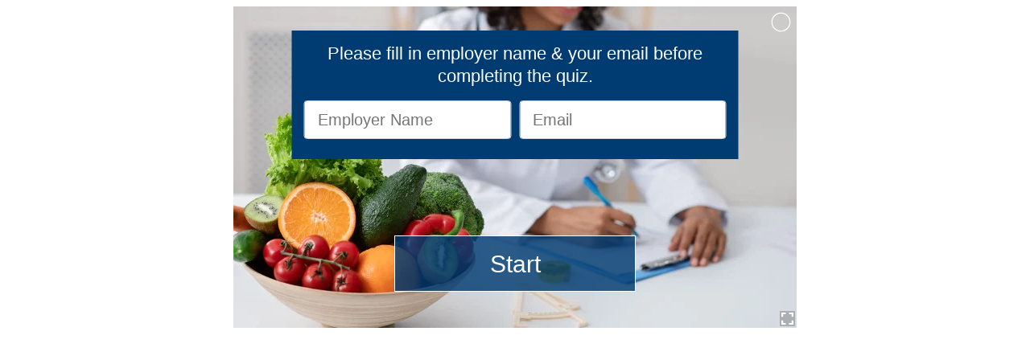

--- FILE ---
content_type: text/html; charset=utf-8
request_url: https://www.fyrebox.com/play/2d2onepgrm75o7e24n
body_size: 824
content:
<!DOCTYPE html><html lang="en" translate="no"><head><script>(function(w,i,g){w[g]=w[g]||[];if(typeof w[g].push=='function')w[g].push(i)})
(window,'GTM-N65BHR7','google_tags_first_party');</script><script>(function(w,d,s,l){w[l]=w[l]||[];(function(){w[l].push(arguments);})('set', 'developer_id.dY2E1Nz', true);
		var f=d.getElementsByTagName(s)[0],
		j=d.createElement(s);j.async=true;j.src='/twct/';
		f.parentNode.insertBefore(j,f);
		})(window,document,'script','dataLayer');</script><meta charset="UTF-8"><title>Pre/Probiotics and Gut Health - Fyrebox</title><meta name="keywords" content="make a quiz, making a quiz, lead generation quiz, make your quiz, create a quiz, quiz maker for websites, make quiz, free quiz maker"><meta name="robots" content="index, follow"><link rel="canonical" href="https://www.fyrebox.com/play/2d2onepgrm75o7e24n"><meta name="description" content="Fyrebox makes it easy to build quizzes that engage, teach, and generate leads. Free quiz maker – create and share in just a few clicks."><meta name="viewport" content="width=device-width, initial-scale=1.0"><link rel="manifest" href="/manifest.json"><link rel="apple-touch-icon" sizes="180x180" href="/apple-touch-icon.png?2"><link rel="icon" type="image/png" sizes="32x32" href="/favicon-32x32.png?2"><link rel="icon" type="image/png" sizes="16x16" href="/favicon-16x16.png?2"><link rel="manifest" href="/site.webmanifest"><link rel="mask-icon" href="/safari-pinned-tab.svg?2" color="#5bbad5"><meta name="msapplication-TileColor" content="#da532c"><meta name="theme-color" content="#ffffff"><!--Open Graph Twitter--><meta name="twitter:card" content="summary_large_image"><meta name="twitter:site" content="@fyrebox"><meta name="twitter:creator" content="@fyrebox"><meta property="og:title" content="Pre/Probiotics and Gut Health"><meta property="og:url" content="https://www.fyrebox.com/play/2d2onepgrm75o7e24n"><meta property="og:type" content="website"><meta property="fb:admins" content="621461872"><meta property="og:site_name" content="Fyrebox"><meta property="og:description" content="After viewing the Webex presentation, please complete this quiz to receive credit."><meta property="fb:app_id" content="551879941520488"><meta property="og:image" content="https://www.fyrebox.com/assets/user/wlxxbcj9v0cbigtrlxzu/quiz"><style>.text-center{
  text-align:center;
}
a{
  color:#8e49b6;
}
body{
  font-family: "Trebuchet MS","Helvetica Neue",Helvetica,Tahoma,sans-serif;
}</style><script src="https://ajax.googleapis.com/ajax/libs/webfont/1.6.26/webfont.js"></script></head><body><div class="page"><div class="quizbox"><div class="fyrebox_quiz" data-gid="m75O7e24n" data-oid="2D2onEPGR"></div></div></div><script src="/javascripts/fyrebox.min.js?v=42" crossorigin="anonymous"></script></body></html>

--- FILE ---
content_type: text/html; charset=utf-8
request_url: https://www.fyrebox.com/quizzes/2D2onEPGR/m75O7e24n
body_size: 8429
content:
<!DOCTYPE html><html lang="en" style="height:100%" translate="no"><head><script>(function(w,i,g){w[g]=w[g]||[];if(typeof w[g].push=='function')w[g].push(i)})
(window,'GTM-N65BHR7','google_tags_first_party');</script><script>(function(w,d,s,l){w[l]=w[l]||[];(function(){w[l].push(arguments);})('set', 'developer_id.dY2E1Nz', true);
		var f=d.getElementsByTagName(s)[0],
		j=d.createElement(s);j.async=true;j.src='/twct/';
		f.parentNode.insertBefore(j,f);
		})(window,document,'script','dataLayer');</script><!--Adding GA and FB Pixels if needed. GA default to own property--><script async="" src="https://www.googletagmanager.com/gtag/js?id=G-NQNM2TEBE3"></script><script>window.dataLayer = window.dataLayer || [];
function gtag(){dataLayer.push(arguments);}
gtag('js', new Date());
gtag('config', "G-NQNM2TEBE3");</script><title>Pre/Probiotics and Gut Health</title><meta charset="UTF-8"><meta http-equiv="x-ua-compatible" content="IE=10"><meta name="keywords" content="custom online quizzes, quiz, multiple choice questions quiz, true false quiz, quiz games, custom games, quiz creator, custom quiz, online marketing"><link rel="canonical" href="https://www.fyrebox.com/play/2d2onepgrm75o7e24n"><meta name="description" content="After viewing the Webex presentation, please complete this quiz to receive credit."><link rel="manifest" href="/manifest.json"><link rel="apple-touch-icon" sizes="180x180" href="/apple-touch-icon.png?2"><link rel="icon" type="image/png" sizes="32x32" href="/favicon-32x32.png?2"><link rel="icon" type="image/png" sizes="16x16" href="/favicon-16x16.png?2"><link rel="manifest" href="/site.webmanifest"><link rel="mask-icon" href="/safari-pinned-tab.svg?2" color="#5bbad5"><meta name="msapplication-TileColor" content="#da532c"><meta name="theme-color" content="#ffffff"><meta name="apple-mobile-web-app-capable" content="yes"><meta name="mobile-web-app-capable" content="yes"><meta name="apple-mobile-web-app-status-bar-style" content="black-translucent"><meta name="viewport" content="width=device-width, initial-scale=1.0, maximum-scale=2.0"><meta name="robots" content="index, follow"><meta charset="UTF-8"><meta name="twitter:card" content="summary_large_image"><meta name="twitter:site" content="@fyrebox"><meta name="twitter:creator" content="@fyrebox"><meta property="og:title" content="Pre/Probiotics and Gut Health"><meta property="og:type" content="website"><meta property="og:url" content="https://www.fyrebox.com/play/2d2onepgrm75o7e24n"><meta property="fb:admins" content="621461872"><meta property="og:site_name" content="Fyrebox"><meta property="og:description" content="After viewing the Webex presentation, please complete this quiz to receive credit."><meta property="fb:app_id" content="551879941520488"><meta property="og:image" content="https://www.fyrebox.com/assets/user/wlxxbcj9v0cbigtrlxzu/quiz"></head><style>[v-cloak]{display:none}p{margin:0}#quizCont{box-sizing:border-box;overflow:hidden;position:relative;margin:0 auto}#customLogo{position:absolute;height:35px;width:35px;z-index:2;top:10px;left:5px}.base-timer__svg{transform:scaleX(-1)}.base-timer__circle{fill:none;stroke:none}.formCont{display:flex}.form-control{display:block;box-sizing:border-box;width:100%;min-height:calc(1.5em + 1rem + 2px);padding:.5rem 1rem;font-size:1.25rem;font-weight:200;line-height:1.5;color:#212529;background-color:#fff;background-clip:padding-box;border:1px solid #ced4da;appearance:none;border-radius:.25rem;transition:border-color .15s ease-in-out,box-shadow .15s ease-in-out}.banner{position:absolute;display:table;box-sizing:border-box}#mcqQuizAnswers{box-sizing:border-box;padding:5px;position:absolute;width:100%;bottom:25px;display:flex;flex-wrap:wrap}#mcqQuizAnswers .answer-feedback{position:absolute;font-size:35px;height:100%;padding:0 5px;transform:translateY(-50%);right:0;top:50%}#oeInput{position:absolute;width:80%;transform:translateX(-50%);left:50%}#signInFormBanner p{font-size:22px;line-height:1.3em}p#warningMessage{background-color:red;line-height:1.25em;color:#fff;font-size:17px;margin:0 15px;text-align:center}.base-timer{position:absolute;z-index:4;height:25px;width:25px;top:7px;right:7px}.centered-align{display:flex;justify-content:center;align-content:center;flex-direction:column}#greenTick,#redCross{position:absolute;top:50%;left:50%;z-index:4;transform:translate(-50%,-50%)}#explanationScreen{position:absolute;display:table;box-sizing:border-box;padding:20px;width:100%;height:100%;z-index:3}#explanationScreen #closeIcon{position:absolute;display:flex;border-radius:50%;background-color:rgba(0,0,0,.15);cursor:pointer;bottom:0;left:50%;transform:translateX(-50%)}#fullscreenIcon,#retryBtn{position:absolute;padding:2px;background-color:rgba(0,0,0,.2);bottom:2px;right:2px;height:15px;z-index:5;cursor:pointer}.mb-15{margin-bottom:15px}.mb-1rem{margin-bottom:1rem}#contactForm{display:flex;flex-wrap:wrap;gap:10px}#contactForm input{flex:1 1 45%;height:46px;font-size:18px}.loading-dots{text-align:center;width:100%}.loading-dots--dot{animation:dot-keyframes 1.5s infinite ease-in-out;background-color:#fff;border-radius:10px;display:inline-block;height:8px;margin-right:5px;width:8px}.loading-dots--dot:nth-child(2){animation-delay:.5s}.loading-dots--dot:nth-child(3){animation-delay:1s}.btn{padding:10px 20px;color:#8e49b6;font-weight:300}#quizDisabled{position:absolute;top:0;left:0;z-index:6;width:100%;height:100%;-webkit-box-sizing:content-box;-moz-box-sizing:content-box;box-sizing:content-box;border:none;font:normal 100%/normal Arial,Helvetica,sans-serif;color:#fff;-o-text-overflow:clip;text-overflow:clip;background:-webkit-linear-gradient(45deg,rgba(255,255,255,.2) 25%,rgba(0,0,0,0) 25%,rgba(0,0,0,0) 50%,rgba(255,255,255,.2) 50%,rgba(255,255,255,.2) 75%,rgba(0,0,0,0) 75%,rgba(0,0,0,0) 0),rgba(7,7,7,.7);background:-moz-linear-gradient(45deg,rgba(255,255,255,.2) 25%,rgba(0,0,0,0) 25%,rgba(0,0,0,0) 50%,rgba(255,255,255,.2) 50%,rgba(255,255,255,.2) 75%,rgba(0,0,0,0) 75%,rgba(0,0,0,0) 0),rgba(7,7,7,.7);background:linear-gradient(45deg,rgba(255,255,255,.2) 25%,rgba(0,0,0,0) 25%,rgba(0,0,0,0) 50%,rgba(255,255,255,.2) 50%,rgba(255,255,255,.2) 75%,rgba(0,0,0,0) 75%,rgba(0,0,0,0) 0),rgba(7,7,7,.7);background-position:auto auto;-webkit-background-origin:padding-box;background-origin:padding-box;-webkit-background-clip:border-box;background-clip:border-box;-webkit-background-size:50px 50px;background-size:50px 50px}#disableCause{display:flex;justify-content:center;align-content:center;flex-direction:column;padding:0 30px;background:rgba(255,255,255,.8);height:100%;font-size:20px;text-align:center;color:#415369}#fyreboxCTA{position:absolute;bottom:0;left:0;padding:5px 8px;background-color:rgba(0,0,0,.4);color:#fff;font-size:16px;font-style:italic}#fyreboxLogo{position:absolute;z-index:7;top:20px;right:0;cursor:pointer}#fyreboxLogo img{width:30px}#leadFormTerms,#signInTerms{text-align:left;margin-top:5px}#leadFormTerms label,#signInTerms label{font-size:13px;vertical-align:middle}#leadFormTerms label input,#signInTerms label input{vertical-align:middle}#leadFormTerms label span,#signInTerms label span{margin-left:3px}#maxAttempts{position:absolute;top:0;left:0;z-index:5;width:100%;height:100%;background-color:#fff;-webkit-box-sizing:content-box;-moz-box-sizing:content-box;box-sizing:content-box}#maxAttempts #attemptsCont{text-align:center;display:flex;justify-content:center;font-family:cursive;color:#8e49b6;font-size:30px;align-content:center;flex-direction:column}#addThisBox{position:absolute;bottom:0;left:50%;width:80%;display:flex;align-items:center;justify-content:center;transform:translateX(-50%);z-index:4}#resultPage{width:100%;height:100%;box-sizing:border-box;padding:10px 30px;color:#555;overflow:scroll;z-index:3;position:absolute;top:0;left:0;background-color:rgba(255,255,255,.8)}#resultPage p{font-size:18px}#resultPage img{max-width:100%;height:auto}@keyframes dot-keyframes{0%{opacity:.4;transform:scale(1,1)}50%{opacity:1;transform:scale(1.2,1.2)}100%{opacity:.4;transform:scale(1,1)}}</style><style>#oeInput{
  top:55%
}</style><style>#signInFormBanner {
 background-color:rgb(0, 59, 113);
 position:absolute;
 width: 75%;
 left: 50%;
 transform: translateX(-50%);
 top: 15px;
 padding: 15px;
 padding-bottom:25px;
 margin-top: 15px;
}

a.linkified:link, a.linkified:visited, a.linkified:hover, a.linkified:active{
 color: rgb(255, 255, 255);
 text-decoration:none;
 border-bottom: 1px dashed rgb(255, 255, 255);
}

.base-timer__path-remaining{
 stroke: rgb(255, 255, 255);
 stroke-width: 5px;
 stroke-linecap: round;
 transform: rotate(90deg);
 transform-origin: center;
 transition: 1s linear all;
}

.text-css{
  text-align: center;
  word-wrap: break-word;
  line-height:1.2em;
  font-family:Arial;
  font-weight:300;
  color: #ffffff;
}

#skipSignInForm,
#skipLeadForm,
#skipPaymentForm {
 margin-bottom: 5px;
 position:absolute;
 bottom:0;
 left: 50%;
 transform: translateX(-50%);
 text-decoration: underline;
 text-decoration-color: #ffffff;
 cursor: pointer;
 text-align: center;
 font-style: italic;
 a {
   font-size: 14px;
 }
}

.border-radius{
   border-radius:0px;
}

.quiz-button {
 position: absolute;
 box-sizing: border-box;
 border-style: solid;
 border-color: #fff;
 border-width: 1px;
 text-align: center;
 line-height: 1.1em;
 z-index:2;
 font-size: 30px;
 background-color: #003b71;
 border-radius: 0px;
 cursor: pointer;
 position: absolute;
 text-decoration: none;
 text-align: center;
}

.mcq-answer{
 text-decoration: none;
 border-style: solid;
 border-color: #fff;
 overflow:hidden;
 text-align: center;
 cursor: pointer;
 position:relative;
 background-color: rgba(0, 59, 113, 0.81);
 z-index:2;
 border-width: 1px;
 border-radius: 0px;
}
.mcq-answer .answer-feedback {
  background-color: rgb(0, 59, 113);
}
.noselect{
 -webkit-touch-callout: none; /* iOS Safari */
 -webkit-user-select: none; /* Safari */
 -khtml-user-select: none; /* Konqueror HTML */
 -moz-user-select: none; /* Old versions of Firefox */
 -ms-user-select: none; /* Internet Explorer/Edge */
 user-select: none; /* Non-prefixed version, currently supported by Chrome, Edge, Opera and Firefox */
}
@media (hover: hover) {
 .quiz-button:hover,.mcq-answer:hover{
   background-color: #003b71  !important;
 }
}

#explanationScreen {
 background-color:rgba(8, 7, 8, 0.9);
}

.showHideImg {
 left:50%;
 bottom:0;
 position:absolute;
 box-sizing: border-box;
 border-style: solid;
 border-color: #fff;
 transform: translateX(-50%);
 z-index:3;
 cursor:pointer;
 border-width: 1px;
 background-color: #003b71;
 border-radius: 0px;
}

p#warningMessage{
  font-family:Arial;
}</style><body style="width: 1px;min-width: 100%;margin:0 0;height:100%;"><div id="quizApp" v-cloak><div id="quizCont" :style="quizContCss" :href="theBgndImage"><div id="fyreboxLogo" v-if="theQuiz.display_logo"><a href="https://www.fyrebox.com?utm_source=fyrebox&amp;utm_medium=game&amp;utm_campaign=live_game_logo" target="_blank"><img src="/images/roundLogo.svg"></a></div><div id="fullscreenIcon" @click="clickFullScreen" v-if="displayFullScreenIcon"><?xml version="1.0" encoding="utf-8"?><!DOCTYPE svg PUBLIC "-//W3C//DTD SVG 1.1//EN" "http://www.w3.org/Graphics/SVG/1.1/DTD/svg11.dtd"><svg version="1.1" id="fs_svg" xmlns:sketch="http://www.bohemiancoding.com/sketch/ns" xmlns="http://www.w3.org/2000/svg" xmlns:xlink="http://www.w3.org/1999/xlink" x="0px" y="0px" width="15px" height="15px" viewBox="5.482 5.031 20 20" enable-background="new 5.482 5.031 20 20" xml:space="preserve"><title></title><desc></desc><g id="Page-1"><g id="Core" transform="translate(-215.000000, -257.000000)"><g id="fullscreen" transform="translate(215.000000, 257.000000)"><path id="Shape" fill="#FFFFFF" d="M8.441,17.891H5.623v7.212h7.047v-2.884H8.441V17.891L8.441,17.891z M5.623,12.123h2.819V7.796h4.229V4.911H5.623V12.123L5.623,12.123z M22.536,22.219h-4.229v2.884h7.048v-7.212h-2.819V22.219L22.536,22.219z M18.308,4.911v2.885h4.229v4.327h2.819V4.911H18.308L18.308,4.911z"/></g></g></g></svg></div><div id="retryBtn" @click="initQuiz" v-if="displayRetryBtn"><?xml version="1.0" encoding="utf-8"?><!DOCTYPE svg PUBLIC "-//W3C//DTD SVG 1.1//EN" "http://www.w3.org/Graphics/SVG/1.1/DTD/svg11.dtd"><svg version="1.1" id="Capa_1" xmlns="http://www.w3.org/2000/svg" xmlns:xlink="http://www.w3.org/1999/xlink" x="0px" y="0px" width="15px" height="15px" viewBox="248.5 248.5 15 15" enable-background="new 248.5 248.5 15 15" xml:space="preserve"><g><g><g><path fill="#FFFFFF" d="M256.072,248.687c0.005,0,0.008,0,0.008,0c0.006,0,0.006,0,0.01,0c0.001,0,0.006,0,0.007,0c0,0,0,0,0.004,0c0.016-0.001,0.023,0,0.033,0c1.889,0,3.729,0.748,5.085,2.067l1.501-1.517c0.07-0.072,0.179-0.094,0.269-0.055c0.093,0.037,0.159,0.129,0.159,0.231l-0.251,5.18h-4.867c-0.003,0-0.01,0-0.014,0c-0.136,0-0.249-0.111-0.249-0.252c0-0.091,0.051-0.172,0.125-0.215l1.478-1.496c-0.876-0.844-2.016-1.306-3.273-1.306c-2.556,0.015-4.64,2.11-4.64,4.707c0.02,2.543,2.099,4.611,4.681,4.63c1.684-0.09,3.271-1.091,4.031-2.75l2.394,1.104l-0.017,0.032c-1.64,3.171-4.224,4.508-6.996,4.223c-3.736-0.297-6.703-3.428-6.728-7.276C248.821,251.996,252.07,248.722,256.072,248.687z"/></g></g></g></svg></div><div id="greenTick" v-if="showFeedback &amp;&amp; hasAnsweredCorrectly"><!-- ?xml version="1.0" encoding="utf-8"?--><svg id="tickmark" version="1.1" xmlns="http://www.w3.org/2000/svg" xmlns:xlink="http://www.w3.org/1999/xlink" x="0px" y="0px" width="100px" height="100px" viewBox="275 125 150 150" enable-background="new 275 125 150 150" xml:space="preserve"><path fill="#2BA012" d="M400.531,148.828l-68.906,68.906l-32.156-32.156L276.5,208.547l55.125,55.125l91.875-91.875L400.531,148.828 z"></path></svg></div><div id="redCross" v-if="showFeedback &amp;&amp; !hasAnsweredCorrectly"><!-- ?xml version="1.0" encoding="utf-8"?--><svg id="cross" version="1.1" xmlns="http://www.w3.org/2000/svg" xmlns:xlink="http://www.w3.org/1999/xlink" x="0px" y="0px" width="100px" height="100px" viewBox="275 125 150 150" enable-background="new 275 125 150 150" xml:space="preserve"><polygon fill="#D60303" points="379.965,200 413.615,233.65 385.095,262.17 351.445,228.52 314.905,265.07 286.385,236.55 322.935,200 286.385,163.45 314.905,134.93 351.445,171.479 385.095,137.83 413.615,166.35 "></polygon></svg></div><div class="base-timer"><svg class="base-timer__svg" viewBox="0 0 100 100" xmlns="http://www.w3.org/2000/svg"><g class="base-timer__circle"><path class="base-timer__path-remaining" id="base-timer-path-remaining" stroke-dasharray="283" d="M 50, 50 m -45, 0 a 45,45 0 1,0 90,0 a 45,45 0 1,0 -90,0"></path></g></svg></div><div id="signInFormCont" v-if="currentPage=='signInForm'"><div class="border-radius centered-align" id="signInFormBanner"><p class="text-css mb-1rem" v-html="theQuiz.ind_analytics_gate.text"></p><p id="warningMessage" v-if="warningMessage.length">{{warningMessage}}</p><div class="formCont"><input class="form-control" placeholder="Employer Name" v-model="theParticipant.field1" v-on:keyup.enter="submitSignInForm" style="margin-right:5px"><input class="form-control" placeholder="Email" v-model="theParticipant.field2" v-on:keyup.enter="submitSignInForm" style="margin-left:5px"></div><div id="signInTerms" v-if="theQuiz.display_gdpr"><label><input type="checkbox" name="signInTerms" v-model="theParticipant.gdpr_accepted"><span class="text-css" v-html="theQuiz.gdpr_notice"></span></label></div></div><quiz-button class="quiz-button text-css" :quiz-btn="theQuiz.submit_btn" :btn-name="'submit_btn'" :on-mobile="theQuiz.on_mobile" :btn-opacity="theQuiz.btn_opacity" :btn-disabled="btnsDisabled" @click="submitSignInForm"></quiz-button><div id="skipSignInForm" v-if="theQuiz.lead_form_optional &amp;&amp; !btnsDisabled" @click="skipSignInForm"><a class="text-css">{{theQuiz.form_optional_text}}</a></div></div><div id="instructionsScreenCont" v-if="currentPage=='instructionsScreen'"><div class="border-radius banner centered-align" id="instructionsBanner" :style="getBannerCss('game_instructions')"><p class="text-css" v-html="theQuiz.game_instructions.text"></p></div><quiz-button class="quiz-button text-css" :quiz-btn="theQuiz.start_btn" :btn-name="'start_btn'" :on-mobile="theQuiz.on_mobile" :btn-opacity="theQuiz.btn_opacity" :btn-disabled="btnsDisabled" @click="startQuiz"></quiz-button></div><div id="gameScreenCont" v-if="currentPage=='gameScreen'"><button class="showHideImg" v-if="showHideShowIcon &amp;&amp; !bgndImageIsShown" v-html="EYESLASHICON" @click="clickShowBgndImage"></button><button class="showHideImg" v-if="showHideShowIcon &amp;&amp; bgndImageIsShown" v-html="EYEICON" @click="clickShowBgndImage"></button><div id="explanationScreen" v-if="showExplanation"><div class="explanationText centered-align text-css" :style="explanationScreenCSS"><span v-html="explanationText"></span></div><div id="closeIcon" @click="closeExplanationScreen"><?xml version="1.0" encoding="utf-8"?><!DOCTYPE svg PUBLIC "-//W3C//DTD SVG 1.1//EN" "http://www.w3.org/Graphics/SVG/1.1/DTD/svg11.dtd"><svg version="1.1" id="Capa_1"  xmlns="http://www.w3.org/2000/svg" xmlns:xlink="http://www.w3.org/1999/xlink" x="0px" y="0px" width="50px" height="50px" viewBox="231 231 50 50" enable-background="new 231 231 50 50" xml:space="preserve"><g><g><path fill="#FFFFFF" d="M256,279c-12.682,0-23-10.317-23-23c0-12.682,10.318-23,23-23c12.683,0,23,10.318,23,23C279,268.683,268.683,279,256,279z M256,234.56c-11.821,0-21.44,9.618-21.44,21.44c0,11.821,9.619,21.44,21.44,21.44c11.823,0,21.44-9.619,21.44-21.44C277.44,244.178,267.823,234.56,256,234.56z"/><path fill="#FFFFFF" d="M253.112,264.075c-0.2,0-0.399-0.075-0.551-0.229c-0.305-0.304-0.305-0.798,0-1.104l7.067-7.075l-7.067-7.075c-0.304-0.304-0.304-0.799,0-1.103c0.305-0.305,0.799-0.305,1.104,0l7.617,7.625c0.305,0.305,0.305,0.798,0,1.103l-7.617,7.625C253.512,264,253.312,264.075,253.112,264.075z"/></g></g></svg></div></div><div id="qstBtnCont" v-show="!bgndImageIsShown &amp;&amp; !showExplanation"><div class="border-radius banner centered-align" id="gameBanner" :style="getBannerCss('banner')"><div class="text-css question noselect" v-html="currentQuestion"></div></div><div id="oeQuiz" v-if="this.IS_OPEN_ENDED"><input class="form-control" id="oeInput" v-model="openQstAnswer" v-on:keyup.enter="processOpenEndedForm" onpaste="return false;" autocomplete="off"><quiz-button class="quiz-button text-css" :quiz-btn="theQuiz.next_btn" :btn-name="'next_btn'" :on-mobile="theQuiz.on_mobile" :btn-opacity="theQuiz.btn_opacity" :loading-dots="btnLabelOverride" :btn-disabled="btnsDisabled" @click="processOpenEndedForm"></quiz-button></div><div id="ynQuiz" v-if="this.IS_YES_NO"><quiz-button class="quiz-button text-css" v-show="isYesCorrectAnswer" :quiz-btn="theQuiz.yes_btn" :btn-name="'yes_btn'" :on-mobile="theQuiz.on_mobile" :btn-opacity="theQuiz.btn_opacity" :btn-disabled="btnsDisabled" @click="clickYesNoBtn(true)"></quiz-button><quiz-button class="quiz-button text-css" v-show="isNoCorrectAnswer" :quiz-btn="theQuiz.no_btn" :btn-name="'no_btn'" :on-mobile="theQuiz.on_mobile" :btn-opacity="theQuiz.btn_opacity" :btn-disabled="btnsDisabled" @click="clickYesNoBtn(false)"></quiz-button></div><div id="mcqQuizAnswers" v-if="this.IS_FOUR_ANSWERS"><mcq-answer class="mcq-answer text-css" :style="MCQAnswersCss" v-for="(answer, aidx) in mcqSortedAnswers" :display-feedback="theQuiz.display_correct_answer" :is-correct="isCorrectAnswer(answer[0])" :pressed-color="theQuiz.btns_pressed_color" :selected-aidx="selectedAnswerMCQ" :quiz-type="theQuiz.game_type" :on-mobile="theQuiz.on_mobile" :key="answer" :idx="answer[0]" :answer="answer[1]" :btn-disabled="btnsDisabled" @click="clickMCQAnswer(answer[0])"></mcq-answer></div></div></div><div id="endScreenCont" v-if="currentPage=='endScreen'"><a id="fyreboxCTA" v-if="theQuiz.display_create &amp;&amp; !displaySharingBox" href="https://www.fyrebox.com?utm_source=fyrebox&amp;utm_medium=game&amp;utm_campaign=create_free" target="_blank">Create a quiz for free with Fyrebox</a><div class="border-radius banner centered-align" id="endScreenBanner" :style="getEndBannerCss()"><p class="text-css mb-15" v-html="theLastStep.message"></p><p id="warningMessage" v-if="warningMessage.length">{{warningMessage}}</p><div id="contactForm" v-if="theLastStep.capture_leads"><input class="form-control" :style="firstNameCss" v-if="theLastStep.collect_first_name" placeholder="First Name" v-model="theParticipant.first_name" v-on:keyup.enter="submitContactForm"><input class="form-control" :style="lastNameCss" v-if="theLastStep.collect_last_name" placeholder="Last Name" v-model="theParticipant.last_name" v-on:keyup.enter="submitContactForm"><input class="form-control" v-if="theLastStep.collect_email" placeholder="Email" v-model="theParticipant.email" v-on:keyup.enter="submitContactForm"><input class="form-control" id="addressField" v-if="theLastStep.collect_address" placeholder="Address" v-model="theParticipant.address" v-on:keyup.enter="submitContactForm"><input class="form-control" v-if="theLastStep.collect_phone" placeholder="Phone" v-model="theParticipant.phone" v-on:keyup.enter="submitContactForm"></div><div id="leadFormTerms" v-if="theQuiz.display_gdpr &amp;&amp; theLastStep.capture_leads"><label><input type="checkbox" v-model="theParticipant.gdpr_accepted"><span class="text-css" v-html="theQuiz.gdpr_notice"></span></label></div></div><div id="skipLeadForm" v-if="theQuiz.lead_form_optional &amp;&amp; !btnsDisabled" @click="skipLeadForm"><a class="text-css">{{theQuiz.form_optional_text}}</a></div><quiz-button class="quiz-button text-css" v-if="theLastStep.capture_leads &amp;&amp; theParticipant.passed" :quiz-btn="theQuiz.successful_btn" :btn-name="'successful_btn'" :on-mobile="theQuiz.on_mobile" :loading-dots="btnLabelOverride" :btn-opacity="theQuiz.btn_opacity" :btn-disabled="btnsDisabled" @click="submitContactForm"></quiz-button><quiz-button class="quiz-button text-css" v-else-if="theLastStep.capture_leads &amp;&amp; !theParticipant.passed" :quiz-btn="theQuiz.unsuccessful_btn" :btn-name="'unsuccessful_btn'" :on-mobile="theQuiz.on_mobile" :btn-opacity="theQuiz.btn_opacity" :btn-disabled="btnsDisabled" @click="submitContactForm"></quiz-button><div id="redirectButton" v-else-if="theLastStep.redirect || theLastStep.view_result_page || theLastStep.retry_btn || theLastStep.view_certificate"><quiz-button class="quiz-button text-css" v-if="theParticipant.passed" :quiz-btn="theQuiz.successful_btn" :btn-name="'successful_btn'" :loading-dots="btnLabelOverride" :btn-opacity="theQuiz.btn_opacity" :on-mobile="theQuiz.on_mobile" :btn-disabled="btnsDisabled" @click="redirectParticipant"></quiz-button><quiz-button class="quiz-button text-css" v-else :quiz-btn="theQuiz.unsuccessful_btn" :btn-name="'unsuccessful_btn'" :loading-dots="btnLabelOverride" :btn-opacity="theQuiz.btn_opacity" :on-mobile="theQuiz.on_mobile" :btn-disabled="btnsDisabled" @click="redirectParticipant"></quiz-button></div></div><div id="thankYouPageCont" v-if="currentPage=='thankYouPage'"><div class="border-radius banner centered-align" id="endScreenBanner" :style="getEndBannerCss()"><p class="text-css" v-html="theQuiz.thank_u_msg"></p></div></div><div id="certificateScreen" v-if="currentPage=='certificateScreen'"><quiz-button class="quiz-button text-css" v-if="theParticipant.passed" :quiz-btn="theQuiz.successful_btn" :btn-name="'successful_btn'" :on-mobile="theQuiz.on_mobile" :loading-dots="btnLabelOverride" :btn-opacity="theQuiz.btn_opacity" :btn-disabled="btnsDisabled" @click="downloadCertificate"></quiz-button><quiz-button class="quiz-button text-css" v-else :quiz-btn="theQuiz.unsuccessful_btn" :btn-name="'unsuccessful_btn'" :on-mobile="theQuiz.on_mobile" :loading-dots="btnLabelOverride" :btn-opacity="theQuiz.btn_opacity" :btn-disabled="btnsDisabled" @click="downloadCertificate"></quiz-button></div><div id="resultPage" v-if="currentPage=='resultPage'"><div id="outcomeResultPage" v-if="theLastStep.score_on_result_page"> <h2>{{theOutcomeStr}}</h2></div><div id="outcomeContent" v-html="theLastStep.result_page"></div></div><div id="paymentPage" v-if="currentPage=='paymentPage'"><div class="border-radius banner centered-align" id="paymentPageBanner" :style="getBannerCss('banner')"><p class="text-css mb-15" v-html="theLastStep.payment_form_msg"></p><p id="warningMessage" v-if="warningMessage.length">{{warningMessage}}</p><form id="paymentform" :style="getPaymentFormCss"><div id="payment-element"></div><quiz-button class="quiz-button text-css" id="submitPaymentBtn" :quiz-btn="theQuiz.payment_btn" :payment-amount="theQuiz.payment_amount" :payment-symbol="getPaymentCurrencySymbol" :loading-dots="btnLabelOverride" :btn-name="'payment_btn'" :on-mobile="theQuiz.on_mobile" :btn-opacity="theQuiz.btn_opacity" :btn-disabled="btnsDisabled" @click="submitPaymentForm($event)"></quiz-button></form></div><div id="skipPaymentForm" v-if="!theQuiz.payment_required &amp;&amp; !btnsDisabled" @click="skipPaymentForm"><a class="text-css">No, thank you</a></div></div></div></div><script>const quiz = {"_id":"6345ac320765a8001fdca8a8","banner":{"bgnd_color":"#003b71","opacity":1,"height":200},"start_btn":{"top":295,"left":200,"width":300,"height":70,"text":"Start","text_size":30,"bgnd_color":"#003b71"},"gate_form":{"top":15,"left":75,"width":550,"opacity":1},"game_instructions":{"top":0,"left":0,"width":700,"height":200,"text_size":30,"bgnd_color":"#003b71","opacity":1,"text":"After viewing the Webex presentation, please complete this quiz to receive credit."},"yes_btn":{"top":280,"left":40,"width":300,"height":60,"text":"YES","text_size":30,"bgnd_color":"#003b71","opacity":1},"no_btn":{"top":280,"left":360,"width":300,"height":60,"text":"NO","text_size":30,"bgnd_color":"#003b71","opacity":1},"next_btn":{"top":295,"left":200,"width":300,"height":70,"text":"Next","text_size":30,"bgnd_color":"#003b71"},"user_input_field":{"top":230,"left":100},"successful_btn":{"top":295,"left":200,"width":300,"height":70,"text":"Click Here","text_size":30,"bgnd_color":"#003b71","opacity":1,"link":"http://myhealthonsite.com"},"unsuccessful_btn":{"top":296,"left":200,"width":300,"height":70,"text":"Click Here","text_size":30,"bgnd_color":"#003b71","opacity":1,"link":""},"submit_btn":{"top":285,"left":200,"width":300,"height":70,"text":"Start","text_size":30,"bgnd_color":"#003b71","opacity":1},"successful_msg":{"top":0,"left":0,"width":700,"height":200,"text_size":30,"bgnd_color":"#003b71","opacity":1,"text":"Thank you for viewing the Webex presentation and completing this quiz. Make sure to add your contact information to receive credit."},"unsuccessful_msg":{"top":0,"left":0,"width":700,"height":200,"text_size":30,"bgnd_color":"#003b71","opacity":1,"text":"Oh no, you didn't answer enough questions correctly! Try again!"},"successful_send_btn":{"top":285,"left":200,"width":300,"height":70,"text":"Send","text_size":30,"bgnd_color":"#003b71","opacity":1},"unsuccessful_send_btn":{"top":285,"left":200,"width":300,"height":70,"text":"Send","text_size":30,"bgnd_color":"#003b71","opacity":1},"ind_analytics_gate":{"text":"Please fill in employer name & your email before completing the quiz.","opacity":1},"label_input_1":{"text":"Employer Name"},"label_input_2":{"text":"Email"},"record_responses":true,"number_loaded":0,"number_plays":377,"number_leads":7,"weekly_plays":0,"daily_plays":0,"banner_opacity":1,"btns_color":"#003b71","btns_pressed_color":"#003b71","btn_radius":0,"btn_opacity":0.81,"btn_border":true,"bgnd_image":"https://www.fyrebox.com/assets/user/wlxxbcj9v0cbigtrlxzu/quiz","bgnd_images":["","","",""],"bgnd_color":"#080708","text_color":"#ffffff","text_font":"Arial","font_weight":"300","text_size":25,"bot_text_font":"Lato","bot_font_weight":"300","bot_radius":1.3,"questions":["The gut microbiome is only focused in the large intestine.","Symbiosis is the balance of colonies of harmless bacteria in the microbiome.","Which of the following causes dysbiosis?","What are some common symptoms of dysbiosis?"],"answers_yn":[true,true,true,true],"answers_oe":["","","",""],"answers_MCQ":[["True","False","",""],["True","False","",""],["Poor sleep","Diet of processed, high sugar or food additives","Inadequate exercise","Inadequate water intakes"],["Gas","Bloating","Constipation","All the above"]],"killer_questions":[false,false,false,false],"qst_explanation":["","","",""],"qst_explanation_w":["","","",""],"correct_answers":[["false","true","false","false"],["true","false","false","false"],["false","true","false","false"],["false","false","false","true"]],"scenario_steps":[["Q_1","Q_1","Q_1","Q_1"],["E_0","E_0","E_0","E_0"],["E_0","E_0","E_0","E_0"],["E_0","E_0","E_0","E_0"]],"scenario_ends":["Ending 1","Ending 2"],"scenario_ends_bgnds":["",""],"scenario_outcome":["",""],"scenario_links":["",""],"scores":[["0","0","0","0"],["0","0","0","0"],["0","0","0","0"],["0","0","0","0"]],"questions_categories":["0","0","0","0"],"passmark":70,"answer_delay":1,"field2_email":true,"retry_btn_unsuccessful":true,"capture_leads_successful":true,"collect_name_successful":true,"collect_email_successful":true,"collect_name_unsuccessful":true,"collect_email_unsuccessful":true,"display_logo":false,"display_create":false,"timelimit":30,"show_hide_img_btn":true,"social_btns":false,"thank_u_msg":"Thank you! Click below to view your certificate and print it out.","phone_invalid_msg":"This phone number is not valid","number_attempts":5,"display_column_cor_ans":true,"ma_display_pie_chart":true,"test_mode_payment":true,"payment_amount":10,"randomise_qsts":false,"mcq_multiple_select":false,"multiple_selection":false,"multi_scoring_quiz":false,"display_result_sign":true,"display_correct_answer":false,"use_passmark":true,"is_premium_template":false,"redirect_on_unsuccessful":false,"redirect_on_successful":false,"view_result_on_successful":false,"view_result_on_unsuccessful":false,"view_certificate_on_successful":true,"view_certificate_on_unsuccessful":false,"outcome_on_successful_result":true,"outcome_on_unsuccessful_result":false,"result_page":"<p>Thank you for taking the quiz! Have a great day.</p>","result_page_unsuccessful":"","record_ind_analytics":true,"retry_btn_successful":false,"retry_btn":true,"capture_leads_unsuccessful":false,"collect_address_successful":false,"collect_phone_successful":true,"collect_address_unsuccessful":false,"collect_phone_unsuccessful":false,"lead_form_optional":false,"on_mobile":false,"notification_email":false,"player_notification_email":true,"player_email_answers":false,"player_notif_body":"<p><span class=\"gfont\" style=\"font-family: Arial;\">Hello,</span></p>\n<p><span class=\"gfont\" style=\"font-family: Arial;\">Thank you for watching </span>the wellness video! If you did not receive a certificate, please retake the quiz and try again. <em>You must receive a 70% or higher to receive a certificate for successful completion.</em></p>\n<p>Ready to explore the path to wellness? <em>Email us today at <a href=\"mailto:wellness@myhealthonsite.com\" target=\"_blank\">wellness@myhealthonsite.com</a>.</em></p>\n<p><span class=\"gfont\" style=\"font-family: Arial;\">Have a nice day,</span></p>\n<p><span class=\"gfont\" style=\"font-family: Arial;\">My Health Onsite<a href=\"http://www.myhealthonsite.com\" target=\"_blank\"><br /></a></span><a href=\"http://www.myhealthonsite.com\" target=\"_blank\">www.myhealthonsite.com</a><span class=\"gfont\" style=\"font-family: Arial;\"><br /></span></p>","list_emails_notif":"wellness@myhealthonsite.com","use_timelimit":false,"progressbar":true,"skip_instructions":true,"skip_resultpage_successful":false,"skip_resultpage_unsuccessful":false,"image_quiz":false,"is_rule_based":false,"display_gdpr":false,"gdpr_required":false,"gdpr_refused_error":"","gdpr_notice":"","landing_page_live":"","landing_page_draft":"","custom_landing_page":false,"display_explanation":false,"display_explanation_w":false,"quiz_disabled":false,"quiz_disabled_reason":"","prefill_form":true,"limit_attempts":false,"accept_payment":false,"payment_required":false,"game_type":6,"game_name":"Pre/Probiotics and Gut Health","weebly_elid":"","weebly_uid":"","createdAt":"2022-10-11T17:47:30.047Z","slug":"2d2onepgrm75o7e24n","selected_cert_successful":"DAFQFAMpwKU","gid":"m75O7e24n","uid":"2D2onEPGR","player_notification_name":"My Health Onsite","player_notification_replyto":"wellness@myhealthonsite.com","player_notification_subject":"Thank you for Taking a My Health Onsite Wellness Quiz! ","__v":0,"collect_first_name_successful":true,"collect_last_name_successful":true,"collect_first_name_unsuccessful":true,"collect_last_name_unsuccessful":true,"locale":"en","accept_live_payment":false,"display_ads":false,"payment_btn":{"bgnd_color":"#f4982f","height":70,"left":200,"text":"Pay","text_size":30,"top":285,"width":300},"payment_currency":"USD"};
const rules = [];
const categories = []
, missingInfoStr = "Some required information is missing"
, thankYouStr = "Thank you!"
, noThankYouStr = "No, thank you"
, ctaStr = "Create a quiz for free with Fyrebox" 
, sendStr = "Send"
, correctAnsStr = "Correct Answer"
, retryStr = "Retry"
, yesStr = "Yes"
, noStr = "No"
, scoreStr = "Score"
, mostlyAnsweredStr = "Most Selected"
, maxAttemptsStr = "You have reached the maximum number of attempts"
, exit_outcome = "Exit"
, success_outcome = "Successful"
, fail_outcome = "Unsuccessful"
, global_or = "or"
, clickHereStr = "Click Here"
, emailNotValid = "This email address is not valid"
, baseU = "https://www.fyrebox.com"
, isMobile = "false"
, emailStr = "Email"
, nameStr = "Name"
, addressStr = "Address"
, phoneStr = "Phone"
, downloadStr = "Download"
, viewCertStr = "View Certificate"
, testModeStr = "Test Mode. Please use a test credit card."
, onWix = false; </script><script src="/javascripts/quiz_engine.min.js?v=42" crossorigin="anonymous"></script><script>const fontName = 'Arial';
const theFont = QuizFonts.getFont(fontName);
WebFont.load({
  google: {
    families: [`Arial:${theFont.weight}`]
  }
});</script></body></html>